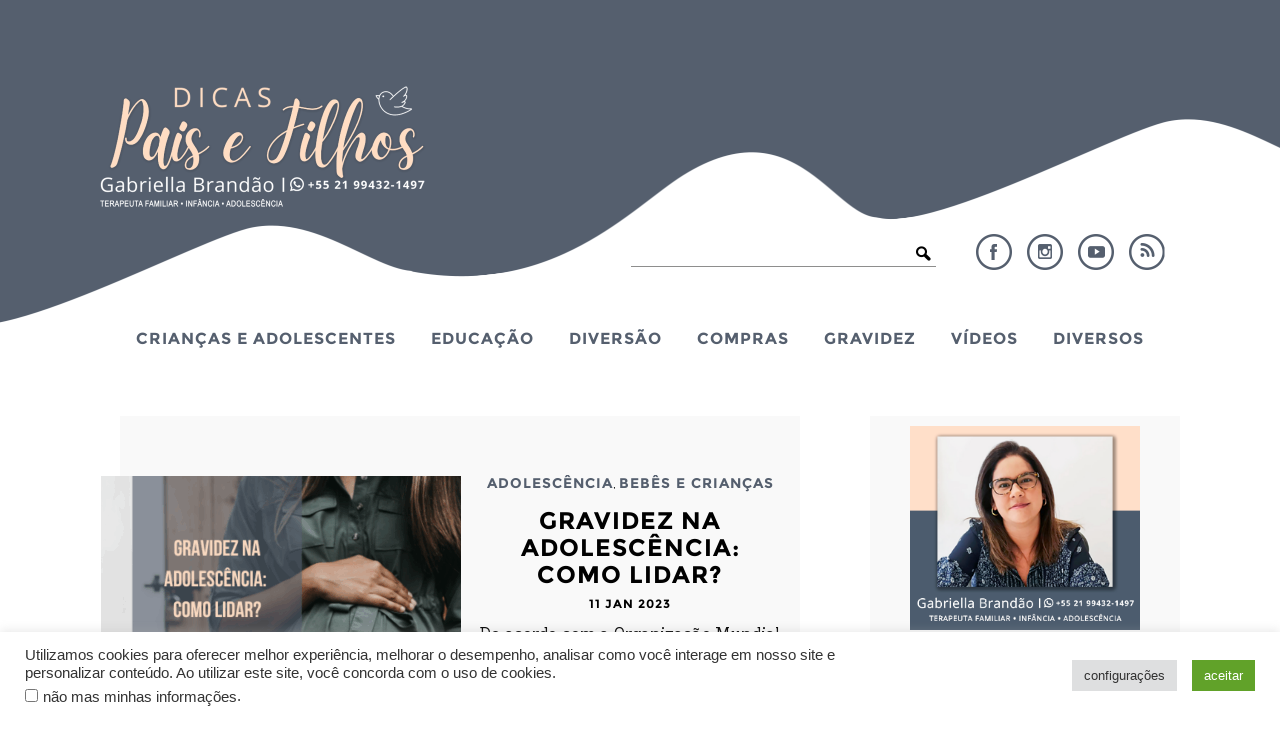

--- FILE ---
content_type: text/html; charset=UTF-8
request_url: https://dicaspaisefilhos.com.br/tag/gravidez-2/
body_size: 15258
content:
<!DOCTYPE html>
<html lang="pt-br">
<head>
  <meta http-equiv="Content-Type" content="text/html; charset=UTF-8" />
  <meta name="viewport" content="width=device-width, user-scalable=no" />
  <title>Dicas Pais e Filhosgravidez Archives - Dicas Pais e Filhos</title>
  <link rel="alternate" type="application/rss+xml" title="RSS 2.0" href="https://dicaspaisefilhos.com.br/feed/" />
  <link rel="alternate" type="text/xml" title="RSS .92" href="https://dicaspaisefilhos.com.br/feed/rss/" />
  <link rel="alternate" type="application/atom+xml" title="Atom 0.3" href="https://dicaspaisefilhos.com.br/feed/atom/" />
  <link rel="pingback" href="https://dicaspaisefilhos.com.br/xmlrpc.php" />
  <link rel="shortcut icon" type="image/x-icon" href="https://dicaspaisefilhos.com.br/wp-content/uploads/2022/03/48x48.png" />
  <link rel="apple-touch-icon" sizes="180x180" href="https://dicaspaisefilhos.com.br/wp-content/themes/plicplac/imagens/apple-touch-icon-180x180.png">
  
  <meta name='robots' content='index, follow, max-image-preview:large, max-snippet:-1, max-video-preview:-1' />
	<style>img:is([sizes="auto" i], [sizes^="auto," i]) { contain-intrinsic-size: 3000px 1500px }</style>
	<meta name="dlm-version" content="5.0.25">
	<!-- This site is optimized with the Yoast SEO plugin v25.3 - https://yoast.com/wordpress/plugins/seo/ -->
	<title>gravidez Archives - Dicas Pais e Filhos</title>
	<link rel="canonical" href="https://dicaspaisefilhos.com.br/tag/gravidez-2/" />
	<link rel="next" href="https://dicaspaisefilhos.com.br/tag/gravidez-2/page/2/" />
	<meta property="og:locale" content="pt_BR" />
	<meta property="og:type" content="article" />
	<meta property="og:title" content="gravidez Archives - Dicas Pais e Filhos" />
	<meta property="og:url" content="https://dicaspaisefilhos.com.br/tag/gravidez-2/" />
	<meta property="og:site_name" content="Dicas Pais e Filhos" />
	<script type="application/ld+json" class="yoast-schema-graph">{"@context":"https://schema.org","@graph":[{"@type":"CollectionPage","@id":"https://dicaspaisefilhos.com.br/tag/gravidez-2/","url":"https://dicaspaisefilhos.com.br/tag/gravidez-2/","name":"gravidez Archives - Dicas Pais e Filhos","isPartOf":{"@id":"https://dicaspaisefilhos.com.br/#website"},"breadcrumb":{"@id":"https://dicaspaisefilhos.com.br/tag/gravidez-2/#breadcrumb"},"inLanguage":"pt-BR"},{"@type":"BreadcrumbList","@id":"https://dicaspaisefilhos.com.br/tag/gravidez-2/#breadcrumb","itemListElement":[{"@type":"ListItem","position":1,"name":"Home","item":"https://dicaspaisefilhos.com.br/"},{"@type":"ListItem","position":2,"name":"gravidez"}]},{"@type":"WebSite","@id":"https://dicaspaisefilhos.com.br/#website","url":"https://dicaspaisefilhos.com.br/","name":"Dicas Pais e Filhos","description":"","publisher":{"@id":"https://dicaspaisefilhos.com.br/#/schema/person/fa0563d77c450823e255e9674474cabf"},"potentialAction":[{"@type":"SearchAction","target":{"@type":"EntryPoint","urlTemplate":"https://dicaspaisefilhos.com.br/?s={search_term_string}"},"query-input":{"@type":"PropertyValueSpecification","valueRequired":true,"valueName":"search_term_string"}}],"inLanguage":"pt-BR"},{"@type":["Person","Organization"],"@id":"https://dicaspaisefilhos.com.br/#/schema/person/fa0563d77c450823e255e9674474cabf","name":"Gabriella","image":{"@type":"ImageObject","inLanguage":"pt-BR","@id":"https://dicaspaisefilhos.com.br/#/schema/person/image/","url":"https://dicaspaisefilhos.com.br/wp-content/uploads/2022/01/sidebar-perfil-foto.jpg","contentUrl":"https://dicaspaisefilhos.com.br/wp-content/uploads/2022/01/sidebar-perfil-foto.jpg","width":310,"height":275,"caption":"Gabriella"},"logo":{"@id":"https://dicaspaisefilhos.com.br/#/schema/person/image/"},"sameAs":["http://dicaspaisefilhos.com.br/"]}]}</script>
	<!-- / Yoast SEO plugin. -->


<script type="text/javascript" id="wpp-js" src="https://dicaspaisefilhos.com.br/wp-content/plugins/wordpress-popular-posts/assets/js/wpp.min.js?ver=7.3.1" data-sampling="0" data-sampling-rate="100" data-api-url="https://dicaspaisefilhos.com.br/wp-json/wordpress-popular-posts" data-post-id="0" data-token="63880e3fec" data-lang="0" data-debug="0"></script>
<link rel="alternate" type="application/rss+xml" title="Feed de tag para Dicas Pais e Filhos &raquo; gravidez" href="https://dicaspaisefilhos.com.br/tag/gravidez-2/feed/" />
<script type="text/javascript">
/* <![CDATA[ */
window._wpemojiSettings = {"baseUrl":"https:\/\/s.w.org\/images\/core\/emoji\/16.0.1\/72x72\/","ext":".png","svgUrl":"https:\/\/s.w.org\/images\/core\/emoji\/16.0.1\/svg\/","svgExt":".svg","source":{"concatemoji":"https:\/\/dicaspaisefilhos.com.br\/wp-includes\/js\/wp-emoji-release.min.js?ver=6.8.3"}};
/*! This file is auto-generated */
!function(s,n){var o,i,e;function c(e){try{var t={supportTests:e,timestamp:(new Date).valueOf()};sessionStorage.setItem(o,JSON.stringify(t))}catch(e){}}function p(e,t,n){e.clearRect(0,0,e.canvas.width,e.canvas.height),e.fillText(t,0,0);var t=new Uint32Array(e.getImageData(0,0,e.canvas.width,e.canvas.height).data),a=(e.clearRect(0,0,e.canvas.width,e.canvas.height),e.fillText(n,0,0),new Uint32Array(e.getImageData(0,0,e.canvas.width,e.canvas.height).data));return t.every(function(e,t){return e===a[t]})}function u(e,t){e.clearRect(0,0,e.canvas.width,e.canvas.height),e.fillText(t,0,0);for(var n=e.getImageData(16,16,1,1),a=0;a<n.data.length;a++)if(0!==n.data[a])return!1;return!0}function f(e,t,n,a){switch(t){case"flag":return n(e,"\ud83c\udff3\ufe0f\u200d\u26a7\ufe0f","\ud83c\udff3\ufe0f\u200b\u26a7\ufe0f")?!1:!n(e,"\ud83c\udde8\ud83c\uddf6","\ud83c\udde8\u200b\ud83c\uddf6")&&!n(e,"\ud83c\udff4\udb40\udc67\udb40\udc62\udb40\udc65\udb40\udc6e\udb40\udc67\udb40\udc7f","\ud83c\udff4\u200b\udb40\udc67\u200b\udb40\udc62\u200b\udb40\udc65\u200b\udb40\udc6e\u200b\udb40\udc67\u200b\udb40\udc7f");case"emoji":return!a(e,"\ud83e\udedf")}return!1}function g(e,t,n,a){var r="undefined"!=typeof WorkerGlobalScope&&self instanceof WorkerGlobalScope?new OffscreenCanvas(300,150):s.createElement("canvas"),o=r.getContext("2d",{willReadFrequently:!0}),i=(o.textBaseline="top",o.font="600 32px Arial",{});return e.forEach(function(e){i[e]=t(o,e,n,a)}),i}function t(e){var t=s.createElement("script");t.src=e,t.defer=!0,s.head.appendChild(t)}"undefined"!=typeof Promise&&(o="wpEmojiSettingsSupports",i=["flag","emoji"],n.supports={everything:!0,everythingExceptFlag:!0},e=new Promise(function(e){s.addEventListener("DOMContentLoaded",e,{once:!0})}),new Promise(function(t){var n=function(){try{var e=JSON.parse(sessionStorage.getItem(o));if("object"==typeof e&&"number"==typeof e.timestamp&&(new Date).valueOf()<e.timestamp+604800&&"object"==typeof e.supportTests)return e.supportTests}catch(e){}return null}();if(!n){if("undefined"!=typeof Worker&&"undefined"!=typeof OffscreenCanvas&&"undefined"!=typeof URL&&URL.createObjectURL&&"undefined"!=typeof Blob)try{var e="postMessage("+g.toString()+"("+[JSON.stringify(i),f.toString(),p.toString(),u.toString()].join(",")+"));",a=new Blob([e],{type:"text/javascript"}),r=new Worker(URL.createObjectURL(a),{name:"wpTestEmojiSupports"});return void(r.onmessage=function(e){c(n=e.data),r.terminate(),t(n)})}catch(e){}c(n=g(i,f,p,u))}t(n)}).then(function(e){for(var t in e)n.supports[t]=e[t],n.supports.everything=n.supports.everything&&n.supports[t],"flag"!==t&&(n.supports.everythingExceptFlag=n.supports.everythingExceptFlag&&n.supports[t]);n.supports.everythingExceptFlag=n.supports.everythingExceptFlag&&!n.supports.flag,n.DOMReady=!1,n.readyCallback=function(){n.DOMReady=!0}}).then(function(){return e}).then(function(){var e;n.supports.everything||(n.readyCallback(),(e=n.source||{}).concatemoji?t(e.concatemoji):e.wpemoji&&e.twemoji&&(t(e.twemoji),t(e.wpemoji)))}))}((window,document),window._wpemojiSettings);
/* ]]> */
</script>
<style id='wp-emoji-styles-inline-css' type='text/css'>

	img.wp-smiley, img.emoji {
		display: inline !important;
		border: none !important;
		box-shadow: none !important;
		height: 1em !important;
		width: 1em !important;
		margin: 0 0.07em !important;
		vertical-align: -0.1em !important;
		background: none !important;
		padding: 0 !important;
	}
</style>
<link rel='stylesheet' id='wp-block-library-css' href='https://dicaspaisefilhos.com.br/wp-includes/css/dist/block-library/style.min.css?ver=6.8.3' type='text/css' media='all' />
<style id='classic-theme-styles-inline-css' type='text/css'>
/*! This file is auto-generated */
.wp-block-button__link{color:#fff;background-color:#32373c;border-radius:9999px;box-shadow:none;text-decoration:none;padding:calc(.667em + 2px) calc(1.333em + 2px);font-size:1.125em}.wp-block-file__button{background:#32373c;color:#fff;text-decoration:none}
</style>
<style id='global-styles-inline-css' type='text/css'>
:root{--wp--preset--aspect-ratio--square: 1;--wp--preset--aspect-ratio--4-3: 4/3;--wp--preset--aspect-ratio--3-4: 3/4;--wp--preset--aspect-ratio--3-2: 3/2;--wp--preset--aspect-ratio--2-3: 2/3;--wp--preset--aspect-ratio--16-9: 16/9;--wp--preset--aspect-ratio--9-16: 9/16;--wp--preset--color--black: #000000;--wp--preset--color--cyan-bluish-gray: #abb8c3;--wp--preset--color--white: #ffffff;--wp--preset--color--pale-pink: #f78da7;--wp--preset--color--vivid-red: #cf2e2e;--wp--preset--color--luminous-vivid-orange: #ff6900;--wp--preset--color--luminous-vivid-amber: #fcb900;--wp--preset--color--light-green-cyan: #7bdcb5;--wp--preset--color--vivid-green-cyan: #00d084;--wp--preset--color--pale-cyan-blue: #8ed1fc;--wp--preset--color--vivid-cyan-blue: #0693e3;--wp--preset--color--vivid-purple: #9b51e0;--wp--preset--gradient--vivid-cyan-blue-to-vivid-purple: linear-gradient(135deg,rgba(6,147,227,1) 0%,rgb(155,81,224) 100%);--wp--preset--gradient--light-green-cyan-to-vivid-green-cyan: linear-gradient(135deg,rgb(122,220,180) 0%,rgb(0,208,130) 100%);--wp--preset--gradient--luminous-vivid-amber-to-luminous-vivid-orange: linear-gradient(135deg,rgba(252,185,0,1) 0%,rgba(255,105,0,1) 100%);--wp--preset--gradient--luminous-vivid-orange-to-vivid-red: linear-gradient(135deg,rgba(255,105,0,1) 0%,rgb(207,46,46) 100%);--wp--preset--gradient--very-light-gray-to-cyan-bluish-gray: linear-gradient(135deg,rgb(238,238,238) 0%,rgb(169,184,195) 100%);--wp--preset--gradient--cool-to-warm-spectrum: linear-gradient(135deg,rgb(74,234,220) 0%,rgb(151,120,209) 20%,rgb(207,42,186) 40%,rgb(238,44,130) 60%,rgb(251,105,98) 80%,rgb(254,248,76) 100%);--wp--preset--gradient--blush-light-purple: linear-gradient(135deg,rgb(255,206,236) 0%,rgb(152,150,240) 100%);--wp--preset--gradient--blush-bordeaux: linear-gradient(135deg,rgb(254,205,165) 0%,rgb(254,45,45) 50%,rgb(107,0,62) 100%);--wp--preset--gradient--luminous-dusk: linear-gradient(135deg,rgb(255,203,112) 0%,rgb(199,81,192) 50%,rgb(65,88,208) 100%);--wp--preset--gradient--pale-ocean: linear-gradient(135deg,rgb(255,245,203) 0%,rgb(182,227,212) 50%,rgb(51,167,181) 100%);--wp--preset--gradient--electric-grass: linear-gradient(135deg,rgb(202,248,128) 0%,rgb(113,206,126) 100%);--wp--preset--gradient--midnight: linear-gradient(135deg,rgb(2,3,129) 0%,rgb(40,116,252) 100%);--wp--preset--font-size--small: 13px;--wp--preset--font-size--medium: 20px;--wp--preset--font-size--large: 36px;--wp--preset--font-size--x-large: 42px;--wp--preset--spacing--20: 0.44rem;--wp--preset--spacing--30: 0.67rem;--wp--preset--spacing--40: 1rem;--wp--preset--spacing--50: 1.5rem;--wp--preset--spacing--60: 2.25rem;--wp--preset--spacing--70: 3.38rem;--wp--preset--spacing--80: 5.06rem;--wp--preset--shadow--natural: 6px 6px 9px rgba(0, 0, 0, 0.2);--wp--preset--shadow--deep: 12px 12px 50px rgba(0, 0, 0, 0.4);--wp--preset--shadow--sharp: 6px 6px 0px rgba(0, 0, 0, 0.2);--wp--preset--shadow--outlined: 6px 6px 0px -3px rgba(255, 255, 255, 1), 6px 6px rgba(0, 0, 0, 1);--wp--preset--shadow--crisp: 6px 6px 0px rgba(0, 0, 0, 1);}:where(.is-layout-flex){gap: 0.5em;}:where(.is-layout-grid){gap: 0.5em;}body .is-layout-flex{display: flex;}.is-layout-flex{flex-wrap: wrap;align-items: center;}.is-layout-flex > :is(*, div){margin: 0;}body .is-layout-grid{display: grid;}.is-layout-grid > :is(*, div){margin: 0;}:where(.wp-block-columns.is-layout-flex){gap: 2em;}:where(.wp-block-columns.is-layout-grid){gap: 2em;}:where(.wp-block-post-template.is-layout-flex){gap: 1.25em;}:where(.wp-block-post-template.is-layout-grid){gap: 1.25em;}.has-black-color{color: var(--wp--preset--color--black) !important;}.has-cyan-bluish-gray-color{color: var(--wp--preset--color--cyan-bluish-gray) !important;}.has-white-color{color: var(--wp--preset--color--white) !important;}.has-pale-pink-color{color: var(--wp--preset--color--pale-pink) !important;}.has-vivid-red-color{color: var(--wp--preset--color--vivid-red) !important;}.has-luminous-vivid-orange-color{color: var(--wp--preset--color--luminous-vivid-orange) !important;}.has-luminous-vivid-amber-color{color: var(--wp--preset--color--luminous-vivid-amber) !important;}.has-light-green-cyan-color{color: var(--wp--preset--color--light-green-cyan) !important;}.has-vivid-green-cyan-color{color: var(--wp--preset--color--vivid-green-cyan) !important;}.has-pale-cyan-blue-color{color: var(--wp--preset--color--pale-cyan-blue) !important;}.has-vivid-cyan-blue-color{color: var(--wp--preset--color--vivid-cyan-blue) !important;}.has-vivid-purple-color{color: var(--wp--preset--color--vivid-purple) !important;}.has-black-background-color{background-color: var(--wp--preset--color--black) !important;}.has-cyan-bluish-gray-background-color{background-color: var(--wp--preset--color--cyan-bluish-gray) !important;}.has-white-background-color{background-color: var(--wp--preset--color--white) !important;}.has-pale-pink-background-color{background-color: var(--wp--preset--color--pale-pink) !important;}.has-vivid-red-background-color{background-color: var(--wp--preset--color--vivid-red) !important;}.has-luminous-vivid-orange-background-color{background-color: var(--wp--preset--color--luminous-vivid-orange) !important;}.has-luminous-vivid-amber-background-color{background-color: var(--wp--preset--color--luminous-vivid-amber) !important;}.has-light-green-cyan-background-color{background-color: var(--wp--preset--color--light-green-cyan) !important;}.has-vivid-green-cyan-background-color{background-color: var(--wp--preset--color--vivid-green-cyan) !important;}.has-pale-cyan-blue-background-color{background-color: var(--wp--preset--color--pale-cyan-blue) !important;}.has-vivid-cyan-blue-background-color{background-color: var(--wp--preset--color--vivid-cyan-blue) !important;}.has-vivid-purple-background-color{background-color: var(--wp--preset--color--vivid-purple) !important;}.has-black-border-color{border-color: var(--wp--preset--color--black) !important;}.has-cyan-bluish-gray-border-color{border-color: var(--wp--preset--color--cyan-bluish-gray) !important;}.has-white-border-color{border-color: var(--wp--preset--color--white) !important;}.has-pale-pink-border-color{border-color: var(--wp--preset--color--pale-pink) !important;}.has-vivid-red-border-color{border-color: var(--wp--preset--color--vivid-red) !important;}.has-luminous-vivid-orange-border-color{border-color: var(--wp--preset--color--luminous-vivid-orange) !important;}.has-luminous-vivid-amber-border-color{border-color: var(--wp--preset--color--luminous-vivid-amber) !important;}.has-light-green-cyan-border-color{border-color: var(--wp--preset--color--light-green-cyan) !important;}.has-vivid-green-cyan-border-color{border-color: var(--wp--preset--color--vivid-green-cyan) !important;}.has-pale-cyan-blue-border-color{border-color: var(--wp--preset--color--pale-cyan-blue) !important;}.has-vivid-cyan-blue-border-color{border-color: var(--wp--preset--color--vivid-cyan-blue) !important;}.has-vivid-purple-border-color{border-color: var(--wp--preset--color--vivid-purple) !important;}.has-vivid-cyan-blue-to-vivid-purple-gradient-background{background: var(--wp--preset--gradient--vivid-cyan-blue-to-vivid-purple) !important;}.has-light-green-cyan-to-vivid-green-cyan-gradient-background{background: var(--wp--preset--gradient--light-green-cyan-to-vivid-green-cyan) !important;}.has-luminous-vivid-amber-to-luminous-vivid-orange-gradient-background{background: var(--wp--preset--gradient--luminous-vivid-amber-to-luminous-vivid-orange) !important;}.has-luminous-vivid-orange-to-vivid-red-gradient-background{background: var(--wp--preset--gradient--luminous-vivid-orange-to-vivid-red) !important;}.has-very-light-gray-to-cyan-bluish-gray-gradient-background{background: var(--wp--preset--gradient--very-light-gray-to-cyan-bluish-gray) !important;}.has-cool-to-warm-spectrum-gradient-background{background: var(--wp--preset--gradient--cool-to-warm-spectrum) !important;}.has-blush-light-purple-gradient-background{background: var(--wp--preset--gradient--blush-light-purple) !important;}.has-blush-bordeaux-gradient-background{background: var(--wp--preset--gradient--blush-bordeaux) !important;}.has-luminous-dusk-gradient-background{background: var(--wp--preset--gradient--luminous-dusk) !important;}.has-pale-ocean-gradient-background{background: var(--wp--preset--gradient--pale-ocean) !important;}.has-electric-grass-gradient-background{background: var(--wp--preset--gradient--electric-grass) !important;}.has-midnight-gradient-background{background: var(--wp--preset--gradient--midnight) !important;}.has-small-font-size{font-size: var(--wp--preset--font-size--small) !important;}.has-medium-font-size{font-size: var(--wp--preset--font-size--medium) !important;}.has-large-font-size{font-size: var(--wp--preset--font-size--large) !important;}.has-x-large-font-size{font-size: var(--wp--preset--font-size--x-large) !important;}
:where(.wp-block-post-template.is-layout-flex){gap: 1.25em;}:where(.wp-block-post-template.is-layout-grid){gap: 1.25em;}
:where(.wp-block-columns.is-layout-flex){gap: 2em;}:where(.wp-block-columns.is-layout-grid){gap: 2em;}
:root :where(.wp-block-pullquote){font-size: 1.5em;line-height: 1.6;}
</style>
<link rel='stylesheet' id='cookie-law-info-css' href='https://dicaspaisefilhos.com.br/wp-content/plugins/cookie-law-info/legacy/public/css/cookie-law-info-public.css?ver=3.2.10' type='text/css' media='all' />
<link rel='stylesheet' id='cookie-law-info-gdpr-css' href='https://dicaspaisefilhos.com.br/wp-content/plugins/cookie-law-info/legacy/public/css/cookie-law-info-gdpr.css?ver=3.2.10' type='text/css' media='all' />
<link rel='stylesheet' id='email-before-download-css' href='https://dicaspaisefilhos.com.br/wp-content/plugins/email-before-download/public/css/email-before-download-public.css?ver=6.9.8' type='text/css' media='all' />
<link rel='stylesheet' id='wordpress-popular-posts-css-css' href='https://dicaspaisefilhos.com.br/wp-content/plugins/wordpress-popular-posts/assets/css/wpp.css?ver=7.3.1' type='text/css' media='all' />
<style id='akismet-widget-style-inline-css' type='text/css'>

			.a-stats {
				--akismet-color-mid-green: #357b49;
				--akismet-color-white: #fff;
				--akismet-color-light-grey: #f6f7f7;

				max-width: 350px;
				width: auto;
			}

			.a-stats * {
				all: unset;
				box-sizing: border-box;
			}

			.a-stats strong {
				font-weight: 600;
			}

			.a-stats a.a-stats__link,
			.a-stats a.a-stats__link:visited,
			.a-stats a.a-stats__link:active {
				background: var(--akismet-color-mid-green);
				border: none;
				box-shadow: none;
				border-radius: 8px;
				color: var(--akismet-color-white);
				cursor: pointer;
				display: block;
				font-family: -apple-system, BlinkMacSystemFont, 'Segoe UI', 'Roboto', 'Oxygen-Sans', 'Ubuntu', 'Cantarell', 'Helvetica Neue', sans-serif;
				font-weight: 500;
				padding: 12px;
				text-align: center;
				text-decoration: none;
				transition: all 0.2s ease;
			}

			/* Extra specificity to deal with TwentyTwentyOne focus style */
			.widget .a-stats a.a-stats__link:focus {
				background: var(--akismet-color-mid-green);
				color: var(--akismet-color-white);
				text-decoration: none;
			}

			.a-stats a.a-stats__link:hover {
				filter: brightness(110%);
				box-shadow: 0 4px 12px rgba(0, 0, 0, 0.06), 0 0 2px rgba(0, 0, 0, 0.16);
			}

			.a-stats .count {
				color: var(--akismet-color-white);
				display: block;
				font-size: 1.5em;
				line-height: 1.4;
				padding: 0 13px;
				white-space: nowrap;
			}
		
</style>
<link rel="https://api.w.org/" href="https://dicaspaisefilhos.com.br/wp-json/" /><link rel="alternate" title="JSON" type="application/json" href="https://dicaspaisefilhos.com.br/wp-json/wp/v2/tags/76" /><link rel="EditURI" type="application/rsd+xml" title="RSD" href="https://dicaspaisefilhos.com.br/xmlrpc.php?rsd" />
<meta name="generator" content="WordPress 6.8.3" />
<script type="text/javascript">var ajaxurl = "https://dicaspaisefilhos.com.br/wp-admin/admin-ajax.php";</script><script type="text/javascript">var blogUrl = 'https://dicaspaisefilhos.com.br'</script>
            <style id="wpp-loading-animation-styles">@-webkit-keyframes bgslide{from{background-position-x:0}to{background-position-x:-200%}}@keyframes bgslide{from{background-position-x:0}to{background-position-x:-200%}}.wpp-widget-block-placeholder,.wpp-shortcode-placeholder{margin:0 auto;width:60px;height:3px;background:#dd3737;background:linear-gradient(90deg,#dd3737 0%,#571313 10%,#dd3737 100%);background-size:200% auto;border-radius:3px;-webkit-animation:bgslide 1s infinite linear;animation:bgslide 1s infinite linear}</style>
            <style type="text/css">.broken_link, a.broken_link {
	text-decoration: line-through;
}</style><style>img.lazyload,img.lazyloading{
background-color: rgba(0,0,0,0);

opacity: 0.001; 
}
img.lazyload, img.lazyloaded {
opacity: 1;
-webkit-transition:opacity 300ms;
-moz-transition: opacity 300ms;
-ms-transition: opacity 300ms;
-o-transition: opacity 300ms;
transition: opacity 300ms;
}
iframe.lazyload, iframe.lazyloading{
display: block;
background-color: rgba(0,0,0,0);

}
</style>
  <link rel="stylesheet" type="text/css" href="https://dicaspaisefilhos.com.br/wp-content/themes/plicplac/style.css" />

  <script>
    (function(i,s,o,g,r,a,m){i['GoogleAnalyticsObject']=r;i[r]=i[r]||function(){
      (i[r].q=i[r].q||[]).push(arguments)},i[r].l=1*new Date();a=s.createElement(o),
      m=s.getElementsByTagName(o)[0];a.async=1;a.src=g;m.parentNode.insertBefore(a,m)
      })(window,document,'script','//www.google-analytics.com/analytics.js','ga');
    ga('create', 'UA-42796147-1', 'auto');
    ga('require', 'displayfeatures');
    ga('send', 'pageview');
  </script>

  <script async src="https://pagead2.googlesyndication.com/pagead/js/adsbygoogle.js?client=ca-pub-4452498091792038" crossorigin="anonymous"></script>

  <script>
  (adsbygoogle = window.adsbygoogle || []).push({
    google_ad_client: "ca-pub-2180765601395281",
    enable_page_level_ads: true	  
  });
  </script>

<script async src="https://pagead2.googlesyndication.com/pagead/js/adsbygoogle.js?client=ca-pub-4452498091792038" crossorigin="anonymous"></script>
	
</head>
<body class="archive tag tag-gravidez-2 tag-76 wp-theme-plicplac cor-bg_1">
<div id="fb-root"></div>
<script>(function(d, s, id) {
  var js, fjs = d.getElementsByTagName(s)[0];
  if (d.getElementById(id)) return;
  js = d.createElement(s); js.id = id;
  js.src = "//connect.facebook.net/pt_BR/sdk.js#xfbml=1&version=v2.9";
  fjs.parentNode.insertBefore(js, fjs);
}(document, 'script', 'facebook-jssdk'));</script>

<div id="header">
  <div id="header-conteudo">
    <div id="logo"><a href="https://dicaspaisefilhos.com.br/"><img src="https://dicaspaisefilhos.com.br/wp-content/uploads/2022/03/logo-dpef_2022.png" /></a></div>
    <div id="busca_redes">
      <ul id="header-redes">
        <li><a id="header-facebook" href="https://www.facebook.com/dicaspaisefilhos/" target="_blank">Facebook</a></li>
        <li><a id="header-instagram" href="https://www.instagram.com/dicaspaisefilhos/" target="_blank">Instagram</a></li>
        <li><a id="header-youtube" href="https://www.youtube.com/channel/UCvqcmBoBK7yPNTjadMywGSQ/" target="_blank">YouTube</a></li>
        <li><a id="header-rss" href="http://feeds.feedburner.com/dicaspaisefilhos/" target="_blank">RSS</a></li>
      </ul>
      <form id="header-busca-form" name="searchform" method="get" action="https://dicaspaisefilhos.com.br">
        <input type="text" name="s" class="busca-form-campo" size="24" value="" />
        <input type="submit" name="submit" class="busca-form-botao" value="" />
      </form>
    </div>
  </div>
</div>
<div id="menu-ancora"></div>
<div id="menu">
  <div id="menu-conteudo">
    <a id="menu-logo" href="https://dicaspaisefilhos.com.br/"><img src="https://dicaspaisefilhos.com.br/wp-content/uploads/2022/03/menu-fixo-logo.png" /></a>
    <div id="menu-botao">Menu</div>
    <ul id="menu-itens"><li id="menu-item-16403" class="menu-item menu-item-type-taxonomy menu-item-object-category menu-item-has-children menu-item-16403"><a href="https://dicaspaisefilhos.com.br/categoria/bebes-e-criancas/">Crianças e Adolescentes</a>
<ul class="sub-menu">
	<li id="menu-item-16404" class="menu-item menu-item-type-taxonomy menu-item-object-category menu-item-16404"><a href="https://dicaspaisefilhos.com.br/categoria/bebes-e-criancas/alimentacao/">Alimentação</a></li>
	<li id="menu-item-16405" class="menu-item menu-item-type-taxonomy menu-item-object-category menu-item-16405"><a href="https://dicaspaisefilhos.com.br/categoria/bebes-e-criancas/cuidados-diarios/">Cuidados Diários</a></li>
	<li id="menu-item-16406" class="menu-item menu-item-type-taxonomy menu-item-object-category menu-item-16406"><a href="https://dicaspaisefilhos.com.br/categoria/bebes-e-criancas/decoracao/">Decoração</a></li>
	<li id="menu-item-16407" class="menu-item menu-item-type-taxonomy menu-item-object-category menu-item-16407"><a href="https://dicaspaisefilhos.com.br/categoria/bebes-e-criancas/desenvolvimento/">Desenvolvimento</a></li>
	<li id="menu-item-16409" class="menu-item menu-item-type-taxonomy menu-item-object-category menu-item-16409"><a href="https://dicaspaisefilhos.com.br/categoria/bebes-e-criancas/saude/">Saúde</a></li>
</ul>
</li>
<li id="menu-item-16408" class="menu-item menu-item-type-taxonomy menu-item-object-category menu-item-16408"><a href="https://dicaspaisefilhos.com.br/categoria/bebes-e-criancas/educacao/">Educação</a></li>
<li id="menu-item-16410" class="menu-item menu-item-type-taxonomy menu-item-object-category menu-item-has-children menu-item-16410"><a href="https://dicaspaisefilhos.com.br/categoria/diversao/">Diversão</a>
<ul class="sub-menu">
	<li id="menu-item-16430" class="menu-item menu-item-type-taxonomy menu-item-object-category menu-item-16430"><a href="https://dicaspaisefilhos.com.br/categoria/festas/">Festas</a></li>
	<li id="menu-item-16420" class="menu-item menu-item-type-taxonomy menu-item-object-category menu-item-16420"><a href="https://dicaspaisefilhos.com.br/categoria/eventos/">Eventos</a></li>
	<li id="menu-item-16411" class="menu-item menu-item-type-taxonomy menu-item-object-category menu-item-16411"><a href="https://dicaspaisefilhos.com.br/categoria/diversao/brincadeiras/">Brincadeiras</a></li>
	<li id="menu-item-16412" class="menu-item menu-item-type-taxonomy menu-item-object-category menu-item-16412"><a href="https://dicaspaisefilhos.com.br/categoria/diversao/passeios/">Passeios</a></li>
</ul>
</li>
<li id="menu-item-16413" class="menu-item menu-item-type-taxonomy menu-item-object-category menu-item-has-children menu-item-16413"><a href="https://dicaspaisefilhos.com.br/categoria/compras/">Compras</a>
<ul class="sub-menu">
	<li id="menu-item-16414" class="menu-item menu-item-type-taxonomy menu-item-object-category menu-item-16414"><a href="https://dicaspaisefilhos.com.br/categoria/compras/acessorios-compras/">Acessórios</a></li>
	<li id="menu-item-16415" class="menu-item menu-item-type-taxonomy menu-item-object-category menu-item-16415"><a href="https://dicaspaisefilhos.com.br/categoria/compras/brinquedos/">Brinquedos</a></li>
	<li id="menu-item-16416" class="menu-item menu-item-type-taxonomy menu-item-object-category menu-item-16416"><a href="https://dicaspaisefilhos.com.br/categoria/compras/dicas/">Dicas</a></li>
	<li id="menu-item-16417" class="menu-item menu-item-type-taxonomy menu-item-object-category menu-item-16417"><a href="https://dicaspaisefilhos.com.br/categoria/compras/enxoval/">Enxoval</a></li>
	<li id="menu-item-16418" class="menu-item menu-item-type-taxonomy menu-item-object-category menu-item-16418"><a href="https://dicaspaisefilhos.com.br/categoria/compras/roupas/">Roupas</a></li>
</ul>
</li>
<li id="menu-item-16419" class="menu-item menu-item-type-taxonomy menu-item-object-category menu-item-16419"><a href="https://dicaspaisefilhos.com.br/categoria/gravidez/">Gravidez</a></li>
<li id="menu-item-18565" class="menu-item menu-item-type-post_type menu-item-object-page menu-item-18565"><a href="https://dicaspaisefilhos.com.br/videos/">Vídeos</a></li>
<li id="menu-item-16422" class="menu-item menu-item-type-taxonomy menu-item-object-category menu-item-has-children menu-item-16422"><a href="https://dicaspaisefilhos.com.br/categoria/diversos/">Diversos</a>
<ul class="sub-menu">
	<li id="menu-item-16423" class="menu-item menu-item-type-taxonomy menu-item-object-category menu-item-16423"><a href="https://dicaspaisefilhos.com.br/categoria/diversos/bem-estar/">Bem Estar</a></li>
	<li id="menu-item-16425" class="menu-item menu-item-type-taxonomy menu-item-object-category menu-item-16425"><a href="https://dicaspaisefilhos.com.br/categoria/diversos/mensagens/">Mensagens</a></li>
	<li id="menu-item-16426" class="menu-item menu-item-type-taxonomy menu-item-object-category menu-item-16426"><a href="https://dicaspaisefilhos.com.br/categoria/diversos/nutricao/">Nutrição</a></li>
	<li id="menu-item-16427" class="menu-item menu-item-type-taxonomy menu-item-object-category menu-item-16427"><a href="https://dicaspaisefilhos.com.br/categoria/diversos/receitas/">Receitas</a></li>
	<li id="menu-item-16428" class="menu-item menu-item-type-taxonomy menu-item-object-category menu-item-16428"><a href="https://dicaspaisefilhos.com.br/categoria/diversos/reciclagem/">Reciclagem</a></li>
	<li id="menu-item-16429" class="menu-item menu-item-type-taxonomy menu-item-object-category menu-item-16429"><a href="https://dicaspaisefilhos.com.br/categoria/leitura/">Leitura</a></li>
</ul>
</li>
</ul>
  </div>
</div>
<div id="site">
  <div id="pagina">
    <div id="pagina-conteudo">
      <div id="conteudo">
<div class="post-resumo post-resumo-lado_e">
  <div class="post-resumo-bloco">
    <div class="post-imagem"><a href="https://dicaspaisefilhos.com.br/bebes-e-criancas/gravidez-na-adolescencia/"><img src="https://dicaspaisefilhos.com.br/wp-content/uploads/2023/01/O-QUE-EXPLICA-O-SONO-NA-ADOLESCENCIA-1-360x360.png" alt="<strong>Gravidez na adolescência: como lidar?</strong>" /></a></div>
    <div class="post-resumo-info">
      <div class="post-categoria"><a href="https://dicaspaisefilhos.com.br/categoria/adolescencia/" rel="category tag">Adolescência</a>, <a href="https://dicaspaisefilhos.com.br/categoria/bebes-e-criancas/" rel="category tag">Bebês e Crianças</a></div>
      <div class="post-titulo"><h1><a href="https://dicaspaisefilhos.com.br/bebes-e-criancas/gravidez-na-adolescencia/" rel="bookmark" title="<strong>Gravidez na adolescência: como lidar?</strong>"><strong>Gravidez na adolescência: como lidar?</strong></a></h1></div>
      <div class="post-data">11 jan 2023</div>
      <div class="post-texto">De acordo com a Organização Mundial de Saúde (OMS), é considerada gravidez na adolescência a que ocorre entre os 10 e 20 anos. O Brasil é um dos países com maior índice de adolescentes [...]</div>
      <div class="post-leia_mais"><span><a href="https://dicaspaisefilhos.com.br/bebes-e-criancas/gravidez-na-adolescencia/">Leia mais</a></span></div>
    </div>
  </div>
</div>



<div class="post-resumo post-resumo-lado_d">
  <div class="post-resumo-bloco">
    <div class="post-imagem"><a href="https://dicaspaisefilhos.com.br/bebes-e-criancas/saude/atencao-as-gestantes-doenca-provocada-por-aves-pode-ser-perigosa/"><img src="https://dicaspaisefilhos.com.br/wp-content/uploads/2017/08/ornitose-360x360.jpg" alt="Atenção as gestantes: doença provocada por aves pode ser perigosa" /></a></div>
    <div class="post-resumo-info">
      <div class="post-categoria"><a href="https://dicaspaisefilhos.com.br/categoria/bebes-e-criancas/saude/" rel="category tag">Saúde</a></div>
      <div class="post-titulo"><h1><a href="https://dicaspaisefilhos.com.br/bebes-e-criancas/saude/atencao-as-gestantes-doenca-provocada-por-aves-pode-ser-perigosa/" rel="bookmark" title="Atenção as gestantes: doença provocada por aves pode ser perigosa">Atenção as gestantes: doença provocada por aves pode ser perigosa</a></h1></div>
      <div class="post-data">14 ago 2017</div>
      <div class="post-texto">Todo o cuidado é pouco durante a gravidez. Enquanto uma nova vida se forma, as mamães devem se preocupar com tudo: alimentação, atividade física moderada e também proteção contra doenças, que podem ser perigosas [...]</div>
      <div class="post-leia_mais"><span><a href="https://dicaspaisefilhos.com.br/bebes-e-criancas/saude/atencao-as-gestantes-doenca-provocada-por-aves-pode-ser-perigosa/">Leia mais</a></span></div>
    </div>
  </div>
</div>

<div class="post-publicidade"><div class="textwidget custom-html-widget"><ins class="adsbygoogle"
     style="display:block"
     data-ad-client="ca-pub-4452498091792038"
     data-ad-slot="5581713092"
     data-ad-format="auto"
     data-full-width-responsive="true"></ins>
<script>
     (adsbygoogle = window.adsbygoogle || []).push({});
</script></div></div>


<div class="post-resumo post-resumo-lado_e">
  <div class="post-resumo-bloco">
    <div class="post-imagem"><a href="https://dicaspaisefilhos.com.br/diversos/monitor-pre-natal-caseiro-escute-o-coracaozinho-do-seu-bebe-qualquer-hora/"><img src="https://dicaspaisefilhos.com.br/wp-content/uploads/2017/05/DOPGT1_A-360x360.jpg" alt="Monitor pré-natal caseiro: escute o coraçãozinho do seu bebê a qualquer hora" /></a></div>
    <div class="post-resumo-info">
      <div class="post-categoria"><a href="https://dicaspaisefilhos.com.br/categoria/diversos/" rel="category tag">Diversos</a></div>
      <div class="post-titulo"><h1><a href="https://dicaspaisefilhos.com.br/diversos/monitor-pre-natal-caseiro-escute-o-coracaozinho-do-seu-bebe-qualquer-hora/" rel="bookmark" title="Monitor pré-natal caseiro: escute o coraçãozinho do seu bebê a qualquer hora">Monitor pré-natal caseiro: escute o coraçãozinho do seu bebê a qualquer hora</a></h1></div>
      <div class="post-data">29 maio 2017</div>
      <div class="post-texto">Queria muito que esse produto existisse quando eu estava grávida! Imaginem só poder escutar o coraçãozinho do seu bebê a hora que quiser. Incrível, não é? Sempre que ia ao consultório e escutava o [...]</div>
      <div class="post-leia_mais"><span><a href="https://dicaspaisefilhos.com.br/diversos/monitor-pre-natal-caseiro-escute-o-coracaozinho-do-seu-bebe-qualquer-hora/">Leia mais</a></span></div>
    </div>
  </div>
</div>


<div id="paginacao">
          <div id="paginacao-anterior"><a href="https://dicaspaisefilhos.com.br/tag/gravidez-2/page/2/" >Anterior</a></div>
          <div id="paginacao-topo" class="topo"><span>Topo</span></div>
          <div id="paginacao-proximo"></div>
        </div>
      </div>
      <div id="sidebar"><div id="sidebar-perfil" class="sidebar-item">
  <div class="sidebar-conteudo"><div class="textwidget custom-html-widget"><figure class="wp-block-image"><img src="https://dicaspaisefilhos.com.br/wp-content/uploads/2022/03/sidebar.png" alt="Gabriella Brandão | Terapeuta de Família e Psicopedagoga"></figure>

<h1>Gabriella<br>Brandão</h1>

<p><span>Meu nome é Gabriella, sou uma carioca, taurina, nascida em 17 de maio de 1980. Sou graduada em economia, em pedagogia, em psicopedagogia clínica e terapia familiar.

Sou mãe de 2 filhos, uma menina de 14 anos, a Luisa, e um menino de 12, o Antonio Pedro.

O objetivo desse blog, que existe desde de 2012, é levar as melhores informações para a saúde, educação, entretenimento e bem estar das crianças e família.
	
Fiquem à vontade para sugerir e mandar novidades.<br> <a href="https://dicaspaisefilhos.com.br/sobre/">leia mais</a></span></p>

<p><span><a href="https://api.whatsapp.com/send?phone=5521994321497&text=Olá, gostaria de maiores informações sobre os seus serviços."><img src="https://dicaspaisefilhos.com.br/wp-content/uploads/2022/03/atendimento.png"> </a></span></p></div></div>
</div>



<div class="sidebar-publicidade">
  <div class="sidebar-titulo">Publicidade</div>
  <div class="textwidget custom-html-widget"><a href="http://www.tudoparaboneca.com.br/" target="_blank"><img src="https://dicaspaisefilhos.com.br/wp-content/uploads/2022/03/WhatsApp-Image-2022-03-16-at-15.41.07.jpeg" alt="Tudo para Boneca" /></a></div><div class="textwidget custom-html-widget"><ins class="adsbygoogle"
     style="display:block"
     data-ad-client="ca-pub-4452498091792038"
     data-ad-slot="5581713092"
     data-ad-format="auto"
     data-full-width-responsive="true"></ins>
<script>
     (adsbygoogle = window.adsbygoogle || []).push({});
</script></div></div>



<div id="sidebar-favoritos" class="sidebar-item">
  <div class="sidebar-titulo">Sites que Adoramos</div>
  <div class="sidebar-conteudo">
    <h2> </h2>
	<ul class='xoxo blogroll'>
<li><a href="http://www.academiademaesempreendedoras.com/" title="Academia de Mães Empreendedoras" target="_blank">Academia de Mães Empreendedoras</a></li>
<li><a href="http://www.aleitamento.com/" title="Aleitamento" target="_blank">Aleitamento</a></li>
<li><a href="http://www.dice.com.br/" title="DICE &#8211; English Course" target="_blank">DICE &#8211; English Course</a></li>
<li><a href="http://noap.edu.puc-rio.br/" title="PUC-Rio | Núcleo de Orientação e Atendimento Psicopedagógico (NOAP)" target="_blank">PUC-Rio | Núcleo de Orientação e Atendimento Psicopedagógico (NOAP)</a></li>
<li><a href="http://revistacrescer.globo.com/" title="Revista Crescer" target="_blank">Revista Crescer</a></li>
<li><a href="http://www.revistaeducacao.com.br/" title="Revista Educação" target="_blank">Revista Educação</a></li>
<li><a href="http://roteirinhocarioca.com.br/" title="Roteirinho Carioca" target="_blank">Roteirinho Carioca</a></li>
<li><a href="http://roteirobaby.com.br/" title="Roteiro Baby" target="_blank">Roteiro Baby</a></li>

	</ul>

    <div id="sidebar-favoritos-mais"><span></span></div>
  </div>
</div></div>
    </div>
  </div>
</div>
<div id="mais_lidos">
  <div id="mais_lidos-conteudo">
    <div id="topo" class="topo">Topo</div>
    <div id="mais_lidos-titulo">Mais Lidos do Blog</div>
<ul class="wpp-list">
<li><a class="mais_lidos-ancora" href="https://dicaspaisefilhos.com.br/diversao/brincadeiras/brincadeira-amarelinha/"><img src="https://dicaspaisefilhos.com.br/wp-content/uploads/wordpress-popular-posts/89-first_image-240x240.jpg" width="240" height="240" alt="Ilustrações Daniel Lourenço " class="wpp-thumbnail wpp_first_image wpp_cached_thumb" decoding="async" loading="lazy"><h1>Brincadeira: Amarelinha</h1></a></li>
<li><a class="mais_lidos-ancora" href="https://dicaspaisefilhos.com.br/diversao/brincadeiras/receita-de-massinha-de-modelar-caseira/"><img src="https://dicaspaisefilhos.com.br/wp-content/uploads/wordpress-popular-posts/1474-first_image-240x240.jpg" width="240" height="240" alt="massinha-caseira" class="wpp-thumbnail wpp_first_image wpp_cached_thumb" decoding="async" loading="lazy"><h1>Receita de massinha de modelar caseira</h1></a></li>
<li><a class="mais_lidos-ancora" href="https://dicaspaisefilhos.com.br/bebes-e-criancas/como-estimular-a-fala-da-crianca/"><img src="https://dicaspaisefilhos.com.br/wp-content/uploads/wordpress-popular-posts/732-first_image-240x240.jpg" width="240" height="240" alt="Como estimular a fala da criança" class="wpp-thumbnail wpp_first_image wpp_cached_thumb" decoding="async" loading="lazy"><h1>Como estimular a fala da criança</h1></a></li>
<li><a class="mais_lidos-ancora" href="https://dicaspaisefilhos.com.br/bebes-e-criancas/calculadora-de-fraldas/"><img src="https://dicaspaisefilhos.com.br/wp-content/uploads/wordpress-popular-posts/14-first_image-240x240.jpg" width="240" height="240" alt="images (1)" class="wpp-thumbnail wpp_first_image wpp_cached_thumb" decoding="async" loading="lazy"><h1>Calculadora de Fraldas</h1></a></li>

</ul>  </div>
</div>
<div id="redes">
  <div id="redes-conteudo">
    <div id="redes-titulo">Fique conectado com a gente!</div>
    <div id="redes-instagram" class="redes-bloco">
      <div class="redes-bloco-titulo">Instagram <a href="https://www.instagram.com/dicaspaisefilhos/" target="_blank">@dicaspaisefilhos</a></div>
      <ul class="redes-bloco-conteudo">190 - OAuthException<br>Error validating application</ul>
    </div>
    <div id="redes-youtube" class="redes-bloco">
      <div class="redes-bloco-titulo">YouTube</div>
      <div class="redes-bloco-conteudo">
        <div id="redes-youtube-video"><iframe width="326" height="183" src="//www.youtube.com/embed/?rel=0" frameborder="0" allowfullscreen></iframe></div>
        <div id="redes-youtube-inscreva">
          <span>Se inscreva!<span>
          <div id="redes-youtube-botao">
            <script src="https://apis.google.com/js/platform.js"></script>
            <div class="g-ytsubscribe" data-channelid="UCvqcmBoBK7yPNTjadMywGSQ" data-layout="default" data-count="default"></div>
          </div>
        </div>
      </div>
    </div>
    <div id="redes-facebook" class="redes-bloco">
      <div class="redes-bloco-titulo">Facebook</div>
      <div class="redes-bloco-conteudo">
        <div class="fb-page" data-href="https://www.facebook.com/dicaspaisefilhos/" data-width="326" data-small-header="false" data-adapt-container-width="true" data-hide-cover="false" data-show-facepile="true"><blockquote cite="https://www.facebook.com/dicaspaisefilhos/" class="fb-xfbml-parse-ignore"><a href="https://www.facebook.com/dicaspaisefilhos/">Dicas Pais e Filhos</a></blockquote></div>
      </div>
    </div>
    <div id="newsletter">
      <form class="e_goi-form" method="post" enctype="multipart/form-data" action="https://38.mkitd10.com/w/1e1eRwHehJ9vnxmXve407b313f">
        <input type="hidden" name="lista" value="1">
        <input type="hidden" name="cliente" value="185501">
        <input type="hidden" name="lang" id="lang_id" value="br">
        <input type="hidden" name="formid" id="formid" value="1">
        <input type="text" id="fname_1" name="fname_1" placeholder="| digite seu nome" />
        <input type="email" id="email_2" name="email_2" placeholder="| digite seu email" />
        <input type="submit" id="submit" value="OK">
      </form>
    </div>
  </div>
</div>
<div id="footer">
  <div id="footer-conteudo">
    <a id="footer-logo" href="https://dicaspaisefilhos.com.br/"><img src="https://dicaspaisefilhos.com.br/wp-content/uploads/2022/03/footer-logo.png" /></a>
    <div id="footer-info">Dicas Pais e Filhos • Todos os Direitos Reservados</div>
    <div id="footer-desenvolvimento">Design: <a href="https://thaiskazama.com.br/">Thais Kazama</a> • Programação: <a href="https://www.plicplac.com.br/" target="_blank">PlicPlac</a></div>
    <ul id="footer-menu"><li id="menu-item-16431" class="menu-item menu-item-type-custom menu-item-object-custom menu-item-home menu-item-16431"><a href="http://dicaspaisefilhos.com.br/">Home</a></li>
<li id="menu-item-16432" class="menu-item menu-item-type-post_type menu-item-object-page menu-item-16432"><a href="https://dicaspaisefilhos.com.br/sobre/">Sobre</a></li>
<li id="menu-item-16433" class="menu-item menu-item-type-post_type menu-item-object-page menu-item-16433"><a href="https://dicaspaisefilhos.com.br/anuncie/">Anuncie</a></li>
<li id="menu-item-16434" class="menu-item menu-item-type-post_type menu-item-object-page menu-item-16434"><a href="https://dicaspaisefilhos.com.br/midia/">Mídia</a></li>
<li id="menu-item-16435" class="menu-item menu-item-type-post_type menu-item-object-page menu-item-16435"><a href="https://dicaspaisefilhos.com.br/arquivo/">Arquivo</a></li>
<li id="menu-item-16436" class="menu-item menu-item-type-post_type menu-item-object-page menu-item-privacy-policy menu-item-16436"><a rel="privacy-policy" href="https://dicaspaisefilhos.com.br/politicas-do-site/">Políticas do Site</a></li>
<li id="menu-item-16437" class="menu-item menu-item-type-post_type menu-item-object-page menu-item-16437"><a href="https://dicaspaisefilhos.com.br/contato/">Contato</a></li>
</ul>
  </div>
</div>	  
<script type="text/javascript" src="https://dicaspaisefilhos.com.br/wp-content/plugins/pp-like-this/pp-like-this.js?ver=6.8.3" id="iLikeThis-js"></script>
<script type="text/javascript" src="https://dicaspaisefilhos.com.br/wp-includes/js/dist/hooks.min.js?ver=4d63a3d491d11ffd8ac6" id="wp-hooks-js"></script>
<script type="text/javascript" src="https://dicaspaisefilhos.com.br/wp-includes/js/dist/i18n.min.js?ver=5e580eb46a90c2b997e6" id="wp-i18n-js"></script>
<script type="text/javascript" id="wp-i18n-js-after">
/* <![CDATA[ */
wp.i18n.setLocaleData( { 'text direction\u0004ltr': [ 'ltr' ] } );
/* ]]> */
</script>
<script type="text/javascript" src="https://dicaspaisefilhos.com.br/wp-content/plugins/contact-form-7/includes/swv/js/index.js?ver=6.0.6" id="swv-js"></script>
<script type="text/javascript" id="contact-form-7-js-translations">
/* <![CDATA[ */
( function( domain, translations ) {
	var localeData = translations.locale_data[ domain ] || translations.locale_data.messages;
	localeData[""].domain = domain;
	wp.i18n.setLocaleData( localeData, domain );
} )( "contact-form-7", {"translation-revision-date":"2025-05-19 13:41:20+0000","generator":"GlotPress\/4.0.1","domain":"messages","locale_data":{"messages":{"":{"domain":"messages","plural-forms":"nplurals=2; plural=n > 1;","lang":"pt_BR"},"Error:":["Erro:"]}},"comment":{"reference":"includes\/js\/index.js"}} );
/* ]]> */
</script>
<script type="text/javascript" id="contact-form-7-js-before">
/* <![CDATA[ */
var wpcf7 = {
    "api": {
        "root": "https:\/\/dicaspaisefilhos.com.br\/wp-json\/",
        "namespace": "contact-form-7\/v1"
    }
};
/* ]]> */
</script>
<script type="text/javascript" src="https://dicaspaisefilhos.com.br/wp-content/plugins/contact-form-7/includes/js/index.js?ver=6.0.6" id="contact-form-7-js"></script>
<script type="text/javascript" src="https://dicaspaisefilhos.com.br/wp-includes/js/jquery/jquery.min.js?ver=3.7.1" id="jquery-core-js"></script>
<script type="text/javascript" src="https://dicaspaisefilhos.com.br/wp-includes/js/jquery/jquery-migrate.min.js?ver=3.4.1" id="jquery-migrate-js"></script>
<script type="text/javascript" id="cookie-law-info-js-extra">
/* <![CDATA[ */
var Cli_Data = {"nn_cookie_ids":[],"cookielist":[],"non_necessary_cookies":[],"ccpaEnabled":"1","ccpaRegionBased":"","ccpaBarEnabled":"1","strictlyEnabled":["necessary","obligatoire"],"ccpaType":"ccpa_gdpr","js_blocking":"1","custom_integration":"","triggerDomRefresh":"","secure_cookies":""};
var cli_cookiebar_settings = {"animate_speed_hide":"500","animate_speed_show":"500","background":"#FFF","border":"#b1a6a6c2","border_on":"","button_1_button_colour":"#61a229","button_1_button_hover":"#4e8221","button_1_link_colour":"#fff","button_1_as_button":"1","button_1_new_win":"","button_2_button_colour":"#333","button_2_button_hover":"#292929","button_2_link_colour":"#444","button_2_as_button":"","button_2_hidebar":"","button_3_button_colour":"#dedfe0","button_3_button_hover":"#b2b2b3","button_3_link_colour":"#333333","button_3_as_button":"1","button_3_new_win":"","button_4_button_colour":"#dedfe0","button_4_button_hover":"#b2b2b3","button_4_link_colour":"#333333","button_4_as_button":"1","button_7_button_colour":"#61a229","button_7_button_hover":"#4e8221","button_7_link_colour":"#fff","button_7_as_button":"1","button_7_new_win":"","font_family":"inherit","header_fix":"","notify_animate_hide":"1","notify_animate_show":"","notify_div_id":"#cookie-law-info-bar","notify_position_horizontal":"right","notify_position_vertical":"bottom","scroll_close":"1","scroll_close_reload":"","accept_close_reload":"","reject_close_reload":"","showagain_tab":"","showagain_background":"#fff","showagain_border":"#000","showagain_div_id":"#cookie-law-info-again","showagain_x_position":"100px","text":"#333333","show_once_yn":"","show_once":"10000","logging_on":"","as_popup":"","popup_overlay":"1","bar_heading_text":"","cookie_bar_as":"banner","popup_showagain_position":"bottom-right","widget_position":"left"};
var log_object = {"ajax_url":"https:\/\/dicaspaisefilhos.com.br\/wp-admin\/admin-ajax.php"};
/* ]]> */
</script>
<script type="text/javascript" src="https://dicaspaisefilhos.com.br/wp-content/plugins/cookie-law-info/legacy/public/js/cookie-law-info-public.js?ver=3.2.10" id="cookie-law-info-js"></script>
<script type="text/javascript" id="cookie-law-info-ccpa-js-extra">
/* <![CDATA[ */
var ccpa_data = {"opt_out_prompt":"Voc\u00ea realmente deseja cancelar?","opt_out_confirm":"Confirmar","opt_out_cancel":"Cancelar"};
/* ]]> */
</script>
<script type="text/javascript" src="https://dicaspaisefilhos.com.br/wp-content/plugins/cookie-law-info/legacy/admin/modules/ccpa/assets/js/cookie-law-info-ccpa.js?ver=3.2.10" id="cookie-law-info-ccpa-js"></script>
<script type="module" src="https://dicaspaisefilhos.com.br/wp-content/plugins/instant-page/instantpage.js?ver=5.7.0" id="instantpage-js"></script>
<script type="text/javascript" id="dlm-xhr-js-extra">
/* <![CDATA[ */
var dlmXHRtranslations = {"error":"An error occurred while trying to download the file. Please try again.","not_found":"Download does not exist.","no_file_path":"No file path defined.","no_file_paths":"No file paths defined.","filetype":"Download is not allowed for this file type.","file_access_denied":"Access denied to this file.","access_denied":"Access denied. You do not have permission to download this file.","security_error":"Something is wrong with the file path.","file_not_found":"File not found."};
/* ]]> */
</script>
<script type="text/javascript" id="dlm-xhr-js-before">
/* <![CDATA[ */
const dlmXHR = {"xhr_links":{"class":["download-link","download-button"]},"prevent_duplicates":true,"ajaxUrl":"https:\/\/dicaspaisefilhos.com.br\/wp-admin\/admin-ajax.php"}; dlmXHRinstance = {}; const dlmXHRGlobalLinks = "https://dicaspaisefilhos.com.br/download/"; const dlmNonXHRGlobalLinks = []; dlmXHRgif = "https://dicaspaisefilhos.com.br/wp-includes/images/spinner.gif"; const dlmXHRProgress = "1"
/* ]]> */
</script>
<script type="text/javascript" src="https://dicaspaisefilhos.com.br/wp-content/plugins/download-monitor/assets/js/dlm-xhr.min.js?ver=5.0.25" id="dlm-xhr-js"></script>
<script type="text/javascript" id="email-before-download-js-extra">
/* <![CDATA[ */
var ebd_inline = {"ajaxurl":"https:\/\/dicaspaisefilhos.com.br\/wp-admin\/admin-ajax.php","ajax_nonce":"e4b8c43340"};
/* ]]> */
</script>
<script type="text/javascript" src="https://dicaspaisefilhos.com.br/wp-content/plugins/email-before-download/public/js/email-before-download-public.js?ver=6.9.8" id="email-before-download-js"></script>
<script type="text/javascript" id="lazysizes-js-before">
/* <![CDATA[ */
window.lazySizesConfig = window.lazySizesConfig || {};    
/* ]]> */
</script>
<script type="text/javascript" async="async" src="https://dicaspaisefilhos.com.br/wp-content/plugins/lazy-load-optimizer/assets/frontend/js/lazysizes.min.js?ver=1.4.7" id="lazysizes-js"></script>
<script type="speculationrules">
{"prefetch":[{"source":"document","where":{"and":[{"href_matches":"\/*"},{"not":{"href_matches":["\/wp-*.php","\/wp-admin\/*","\/wp-content\/uploads\/*","\/wp-content\/*","\/wp-content\/plugins\/*","\/wp-content\/themes\/plicplac\/*","\/*\\?(.+)"]}},{"not":{"selector_matches":"a[rel~=\"nofollow\"]"}},{"not":{"selector_matches":".no-prefetch, .no-prefetch a"}}]},"eagerness":"conservative"}]}
</script>
<!--googleoff: all--><div id="cookie-law-info-bar" data-nosnippet="true"><span><div class="cli-bar-container cli-style-v2"><div class="cli-bar-message">Utilizamos cookies para oferecer melhor experiência, melhorar o desempenho, analisar como você interage em nosso site e personalizar conteúdo. Ao utilizar este site, você concorda com o uso de cookies.</br><div class="wt-cli-ccpa-element"> <span class="wt-cli-form-group wt-cli-custom-checkbox wt-cli-ccpa-checkbox"><input type="checkbox" id="wt-cli-ccpa-opt-out" class="wt-cli-ccpa-opt-out wt-cli-ccpa-opt-out-checkbox"><label for="wt-cli-ccpa-opt-out" style="color:#333333">não mas minhas informações</label></span>.</div></div><div class="cli-bar-btn_container"><a role='button' class="medium cli-plugin-button cli-plugin-main-button cli_settings_button" style="margin:0px 10px 0px 5px">configurações</a><a role='button' data-cli_action="accept" id="cookie_action_close_header" class="medium cli-plugin-button cli-plugin-main-button cookie_action_close_header cli_action_button wt-cli-accept-btn">aceitar</a></div></div></span></div><div id="cookie-law-info-again" data-nosnippet="true"><span id="cookie_hdr_showagain">Manage consent</span></div><div class="cli-modal" data-nosnippet="true" id="cliSettingsPopup" tabindex="-1" role="dialog" aria-labelledby="cliSettingsPopup" aria-hidden="true">
  <div class="cli-modal-dialog" role="document">
	<div class="cli-modal-content cli-bar-popup">
		  <button type="button" class="cli-modal-close" id="cliModalClose">
			<svg class="" viewBox="0 0 24 24"><path d="M19 6.41l-1.41-1.41-5.59 5.59-5.59-5.59-1.41 1.41 5.59 5.59-5.59 5.59 1.41 1.41 5.59-5.59 5.59 5.59 1.41-1.41-5.59-5.59z"></path><path d="M0 0h24v24h-24z" fill="none"></path></svg>
			<span class="wt-cli-sr-only">Fechar</span>
		  </button>
		  <div class="cli-modal-body">
			<div class="cli-container-fluid cli-tab-container">
	<div class="cli-row">
		<div class="cli-col-12 cli-align-items-stretch cli-px-0">
			<div class="cli-privacy-overview">
				<h4>Privacy Overview</h4>				<div class="cli-privacy-content">
					<div class="cli-privacy-content-text">This website uses cookies to improve your experience while you navigate through the website. Out of these, the cookies that are categorized as necessary are stored on your browser as they are essential for the working of basic functionalities of the website. We also use third-party cookies that help us analyze and understand how you use this website. These cookies will be stored in your browser only with your consent. You also have the option to opt-out of these cookies. But opting out of some of these cookies may affect your browsing experience.</div>
				</div>
				<a class="cli-privacy-readmore" aria-label="Mostrar mais" role="button" data-readmore-text="Mostrar mais" data-readless-text="Mostrar menos"></a>			</div>
		</div>
		<div class="cli-col-12 cli-align-items-stretch cli-px-0 cli-tab-section-container">
												<div class="cli-tab-section">
						<div class="cli-tab-header">
							<a role="button" tabindex="0" class="cli-nav-link cli-settings-mobile" data-target="necessary" data-toggle="cli-toggle-tab">
								Necessary							</a>
															<div class="wt-cli-necessary-checkbox">
									<input type="checkbox" class="cli-user-preference-checkbox"  id="wt-cli-checkbox-necessary" data-id="checkbox-necessary" checked="checked"  />
									<label class="form-check-label" for="wt-cli-checkbox-necessary">Necessary</label>
								</div>
								<span class="cli-necessary-caption">Sempre ativado</span>
													</div>
						<div class="cli-tab-content">
							<div class="cli-tab-pane cli-fade" data-id="necessary">
								<div class="wt-cli-cookie-description">
									Necessary cookies are absolutely essential for the website to function properly. These cookies ensure basic functionalities and security features of the website, anonymously.
<table class="cookielawinfo-row-cat-table cookielawinfo-winter"><thead><tr><th class="cookielawinfo-column-1">Cookie</th><th class="cookielawinfo-column-3">Duração</th><th class="cookielawinfo-column-4">Descrição</th></tr></thead><tbody><tr class="cookielawinfo-row"><td class="cookielawinfo-column-1">cookielawinfo-checkbox-analytics</td><td class="cookielawinfo-column-3">11 months</td><td class="cookielawinfo-column-4">This cookie is set by GDPR Cookie Consent plugin. The cookie is used to store the user consent for the cookies in the category "Analytics".</td></tr><tr class="cookielawinfo-row"><td class="cookielawinfo-column-1">cookielawinfo-checkbox-functional</td><td class="cookielawinfo-column-3">11 months</td><td class="cookielawinfo-column-4">The cookie is set by GDPR cookie consent to record the user consent for the cookies in the category "Functional".</td></tr><tr class="cookielawinfo-row"><td class="cookielawinfo-column-1">cookielawinfo-checkbox-necessary</td><td class="cookielawinfo-column-3">11 months</td><td class="cookielawinfo-column-4">This cookie is set by GDPR Cookie Consent plugin. The cookies is used to store the user consent for the cookies in the category "Necessary".</td></tr><tr class="cookielawinfo-row"><td class="cookielawinfo-column-1">cookielawinfo-checkbox-others</td><td class="cookielawinfo-column-3">11 months</td><td class="cookielawinfo-column-4">This cookie is set by GDPR Cookie Consent plugin. The cookie is used to store the user consent for the cookies in the category "Other.</td></tr><tr class="cookielawinfo-row"><td class="cookielawinfo-column-1">cookielawinfo-checkbox-performance</td><td class="cookielawinfo-column-3">11 months</td><td class="cookielawinfo-column-4">This cookie is set by GDPR Cookie Consent plugin. The cookie is used to store the user consent for the cookies in the category "Performance".</td></tr><tr class="cookielawinfo-row"><td class="cookielawinfo-column-1">viewed_cookie_policy</td><td class="cookielawinfo-column-3">11 months</td><td class="cookielawinfo-column-4">The cookie is set by the GDPR Cookie Consent plugin and is used to store whether or not user has consented to the use of cookies. It does not store any personal data.</td></tr></tbody></table>								</div>
							</div>
						</div>
					</div>
																	<div class="cli-tab-section">
						<div class="cli-tab-header">
							<a role="button" tabindex="0" class="cli-nav-link cli-settings-mobile" data-target="functional" data-toggle="cli-toggle-tab">
								Functional							</a>
															<div class="cli-switch">
									<input type="checkbox" id="wt-cli-checkbox-functional" class="cli-user-preference-checkbox"  data-id="checkbox-functional" />
									<label for="wt-cli-checkbox-functional" class="cli-slider" data-cli-enable="Ativado" data-cli-disable="Desativado"><span class="wt-cli-sr-only">Functional</span></label>
								</div>
													</div>
						<div class="cli-tab-content">
							<div class="cli-tab-pane cli-fade" data-id="functional">
								<div class="wt-cli-cookie-description">
									Functional cookies help to perform certain functionalities like sharing the content of the website on social media platforms, collect feedbacks, and other third-party features.
								</div>
							</div>
						</div>
					</div>
																	<div class="cli-tab-section">
						<div class="cli-tab-header">
							<a role="button" tabindex="0" class="cli-nav-link cli-settings-mobile" data-target="performance" data-toggle="cli-toggle-tab">
								Performance							</a>
															<div class="cli-switch">
									<input type="checkbox" id="wt-cli-checkbox-performance" class="cli-user-preference-checkbox"  data-id="checkbox-performance" />
									<label for="wt-cli-checkbox-performance" class="cli-slider" data-cli-enable="Ativado" data-cli-disable="Desativado"><span class="wt-cli-sr-only">Performance</span></label>
								</div>
													</div>
						<div class="cli-tab-content">
							<div class="cli-tab-pane cli-fade" data-id="performance">
								<div class="wt-cli-cookie-description">
									Performance cookies are used to understand and analyze the key performance indexes of the website which helps in delivering a better user experience for the visitors.
								</div>
							</div>
						</div>
					</div>
																	<div class="cli-tab-section">
						<div class="cli-tab-header">
							<a role="button" tabindex="0" class="cli-nav-link cli-settings-mobile" data-target="analytics" data-toggle="cli-toggle-tab">
								Analytics							</a>
															<div class="cli-switch">
									<input type="checkbox" id="wt-cli-checkbox-analytics" class="cli-user-preference-checkbox"  data-id="checkbox-analytics" />
									<label for="wt-cli-checkbox-analytics" class="cli-slider" data-cli-enable="Ativado" data-cli-disable="Desativado"><span class="wt-cli-sr-only">Analytics</span></label>
								</div>
													</div>
						<div class="cli-tab-content">
							<div class="cli-tab-pane cli-fade" data-id="analytics">
								<div class="wt-cli-cookie-description">
									Analytical cookies are used to understand how visitors interact with the website. These cookies help provide information on metrics the number of visitors, bounce rate, traffic source, etc.
								</div>
							</div>
						</div>
					</div>
																	<div class="cli-tab-section">
						<div class="cli-tab-header">
							<a role="button" tabindex="0" class="cli-nav-link cli-settings-mobile" data-target="advertisement" data-toggle="cli-toggle-tab">
								Advertisement							</a>
															<div class="cli-switch">
									<input type="checkbox" id="wt-cli-checkbox-advertisement" class="cli-user-preference-checkbox"  data-id="checkbox-advertisement" />
									<label for="wt-cli-checkbox-advertisement" class="cli-slider" data-cli-enable="Ativado" data-cli-disable="Desativado"><span class="wt-cli-sr-only">Advertisement</span></label>
								</div>
													</div>
						<div class="cli-tab-content">
							<div class="cli-tab-pane cli-fade" data-id="advertisement">
								<div class="wt-cli-cookie-description">
									Advertisement cookies are used to provide visitors with relevant ads and marketing campaigns. These cookies track visitors across websites and collect information to provide customized ads.
								</div>
							</div>
						</div>
					</div>
																	<div class="cli-tab-section">
						<div class="cli-tab-header">
							<a role="button" tabindex="0" class="cli-nav-link cli-settings-mobile" data-target="others" data-toggle="cli-toggle-tab">
								Others							</a>
															<div class="cli-switch">
									<input type="checkbox" id="wt-cli-checkbox-others" class="cli-user-preference-checkbox"  data-id="checkbox-others" />
									<label for="wt-cli-checkbox-others" class="cli-slider" data-cli-enable="Ativado" data-cli-disable="Desativado"><span class="wt-cli-sr-only">Others</span></label>
								</div>
													</div>
						<div class="cli-tab-content">
							<div class="cli-tab-pane cli-fade" data-id="others">
								<div class="wt-cli-cookie-description">
									Other uncategorized cookies are those that are being analyzed and have not been classified into a category as yet.
								</div>
							</div>
						</div>
					</div>
										</div>
	</div>
</div>
		  </div>
		  <div class="cli-modal-footer">
			<div class="wt-cli-element cli-container-fluid cli-tab-container">
				<div class="cli-row">
					<div class="cli-col-12 cli-align-items-stretch cli-px-0">
						<div class="cli-tab-footer wt-cli-privacy-overview-actions">
						
															<a id="wt-cli-privacy-save-btn" role="button" tabindex="0" data-cli-action="accept" class="wt-cli-privacy-btn cli_setting_save_button wt-cli-privacy-accept-btn cli-btn">SALVAR E ACEITAR</a>
													</div>
						
					</div>
				</div>
			</div>
		</div>
	</div>
  </div>
</div>
<div class="cli-modal-backdrop cli-fade cli-settings-overlay"></div>
<div class="cli-modal-backdrop cli-fade cli-popupbar-overlay"></div>
<!--googleon: all--><link rel='stylesheet' id='cookie-law-info-table-css' href='https://dicaspaisefilhos.com.br/wp-content/plugins/cookie-law-info/legacy/public/css/cookie-law-info-table.css?ver=3.2.10' type='text/css' media='all' />



<script type="text/javascript" src="https://dicaspaisefilhos.com.br/wp-content/themes/plicplac/js/respond.js"></script>
<script type="text/javascript" src="https://dicaspaisefilhos.com.br/wp-content/themes/plicplac/js/fitvids.js"></script>
<script type="text/javascript" src="https://dicaspaisefilhos.com.br/wp-content/themes/plicplac/js/hoverIntent.js"></script>
<script type="text/javascript" src="https://dicaspaisefilhos.com.br/wp-content/themes/plicplac/js/superfish.js"></script>
<script type="text/javascript" src="https://dicaspaisefilhos.com.br/wp-content/themes/plicplac/js/ouibounce.js"></script>
<script type="text/javascript" src="https://dicaspaisefilhos.com.br/wp-content/themes/plicplac/js/plicplac.js"></script>
<script src="https://apis.google.com/js/platform.js"></script>
<!--[if lt IE 9]>
<script src="//html5shim.googlecode.com/svn/trunk/html5.js"></script>
<![endif]-->








<script async src="//pagead2.googlesyndication.com/pagead/js/adsbygoogle.js"></script>

</body>
</html>

--- FILE ---
content_type: text/html; charset=utf-8
request_url: https://accounts.google.com/o/oauth2/postmessageRelay?parent=https%3A%2F%2Fdicaspaisefilhos.com.br&jsh=m%3B%2F_%2Fscs%2Fabc-static%2F_%2Fjs%2Fk%3Dgapi.lb.en.OE6tiwO4KJo.O%2Fd%3D1%2Frs%3DAHpOoo_Itz6IAL6GO-n8kgAepm47TBsg1Q%2Fm%3D__features__
body_size: 163
content:
<!DOCTYPE html><html><head><title></title><meta http-equiv="content-type" content="text/html; charset=utf-8"><meta http-equiv="X-UA-Compatible" content="IE=edge"><meta name="viewport" content="width=device-width, initial-scale=1, minimum-scale=1, maximum-scale=1, user-scalable=0"><script src='https://ssl.gstatic.com/accounts/o/2580342461-postmessagerelay.js' nonce="ZtBr3WJMAx35yA44hjZKPA"></script></head><body><script type="text/javascript" src="https://apis.google.com/js/rpc:shindig_random.js?onload=init" nonce="ZtBr3WJMAx35yA44hjZKPA"></script></body></html>

--- FILE ---
content_type: text/html; charset=utf-8
request_url: https://www.google.com/recaptcha/api2/aframe
body_size: 265
content:
<!DOCTYPE HTML><html><head><meta http-equiv="content-type" content="text/html; charset=UTF-8"></head><body><script nonce="pU-98b1uptGfOyqFr1TBdA">/** Anti-fraud and anti-abuse applications only. See google.com/recaptcha */ try{var clients={'sodar':'https://pagead2.googlesyndication.com/pagead/sodar?'};window.addEventListener("message",function(a){try{if(a.source===window.parent){var b=JSON.parse(a.data);var c=clients[b['id']];if(c){var d=document.createElement('img');d.src=c+b['params']+'&rc='+(localStorage.getItem("rc::a")?sessionStorage.getItem("rc::b"):"");window.document.body.appendChild(d);sessionStorage.setItem("rc::e",parseInt(sessionStorage.getItem("rc::e")||0)+1);localStorage.setItem("rc::h",'1768497448290');}}}catch(b){}});window.parent.postMessage("_grecaptcha_ready", "*");}catch(b){}</script></body></html>

--- FILE ---
content_type: text/plain
request_url: https://www.google-analytics.com/j/collect?v=1&_v=j102&a=724289300&t=pageview&_s=1&dl=https%3A%2F%2Fdicaspaisefilhos.com.br%2Ftag%2Fgravidez-2%2F&ul=en-us%40posix&dt=Dicas%20Pais%20e%20Filhosgravidez%20Archives%20-%20Dicas%20Pais%20e%20Filhos&sr=1280x720&vp=1280x720&_u=IGBAgEABAAAAACAAI~&jid=1494859093&gjid=159190111&cid=450231672.1768497445&tid=UA-42796147-1&_gid=999744760.1768497445&_slc=1&z=1548880632
body_size: -453
content:
2,cG-D1194247GM